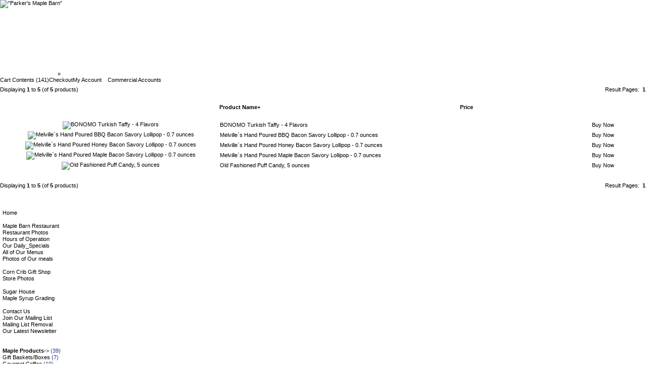

--- FILE ---
content_type: text/html; charset=UTF-8
request_url: https://parkersmaplebarn.com/index.php?cPath=66&osCsid=9v8u4c9hh7kqbjolt9436de290
body_size: 5264
content:
 
<!DOCTYPE html PUBLIC "-//W3C//DTD XHTML 1.0 Transitional//EN" "http://www.w3.org/TR/xhtml1/DTD/xhtml1-transitional.dtd">
<html xmlns="http://www.w3.org/1999/xhtml" dir="ltr" lang="en">
<head>
<meta http-equiv="Content-Type" content="text/html; charset=iso-8859-1" />
<title>Specialty Candies, Parker`s Maple Barn</title><!-- template_top.php to client/includes/header.php -->
<!-- // client/includes/header.php menu_choice[index] -->
<meta name="title" content="Parker`s Maple Barn" />
<meta name="description" content="Parker`s Maple Barn Restaurant, Gift Shop and Sugar House is located in Mason, New Hampshire, where good hearty food, pure NH maple syrup, gift baskets, maple candies and coffee, pure maple products and rustic cedar furniture are our specialties." />
<meta name="keywords" content="Welcome to "Parker's Maple Barn", nh, new hampshire, benches garden, buy maple syrup, dining chairs for sale, garden arbors, garden seats, garden swing seat, maple syrup, maple syrup for sale, maple syrup gift, maple syrup supplies, outdoor chairs, outdoor rocking chairs, outdoor swings, outdoor tables, outdoor wooden bench, patio furniture, patio sets, patio tables, picnic tables, wooden benches, wooden porch swings, yard swings, gift baskets, rustic cedar furniture, cedar furniture, rustic furniture, pure maple products, furniture, sugar house, maple products, maple barn restaurant, gift shop, maple candies, coffee, candy, specialty coffee, rustic cedar tables, rustic tables, cedar tables, rustic cedar swings, rustic swings, cedar swings, cedar chairs, rustic cedar chairs, rustic chairs, rustic beds, rustic cedar beds, cedar beds, pure maple candy, rockers, benches, gliders, swings, garden swings, stools, home accessories, lawn sets, beds, rustic stands, handcrafted cedar furniture, end tables, dressers, cedar chests, bedroom furniture, maple tea, maple cream, maple sugar" />
<meta name="robots" content="index,follow" />
<meta name="googlebot" content="index,follow" />
<meta name="google-site-verification" content="8PDEA9o_OAyepsa0cuWJXbTGEjPtZIfWyDkKt-KI7uk" /><meta name="language" content="english" />
<meta name="author" content="Delorey Consulting Group LLC" />
<meta name="copyright" content="Copyright 2026 (c) Delorey Consulting Group LLC, All Rights Reserved." />
<meta name="designer" content="Web Page" />
<meta name="distribution" content="global" />
 <style type="text/css">
  .dcgxx01font {font-family:Verdana,Arial,Helvetica,sans-serif; color:#000000; text-decoration:none; font-size:10pt; vertical-align:middle;}
  .dcgxx02font {font-family:Verdana,Arial,Helvetica,sans-serif; color:#FFFFFF; text-decoration:none; font-size:10pt; vertical-align:middle;}
  .dcgxx03font {font-family:Verdana,Arial,Helvetica,sans-serif; color:#CC0000; text-decoration:none; font-size:10pt; vertical-align:middle;}
  .dcgxx04font {font-family:Verdana,Arial,Helvetica,sans-serif; color:#0000CC; text-decoration:none; font-size:8pt;  vertical-align:middle;}
  .dcgxx05font {font-family:Verdana,Arial,Helvetica,sans-serif; color:#000000; text-decoration:none; font-size:8pt;  vertical-align:middle;}
 A.dcgxx01nav {font-family:Verdana,Arial,Helvetica,sans-serif; color:#0000FF; text-decoration:none; font-size:9pt;  background:#CBCB96;}
 A.dcgxx01nav:hover {color:#FF0000; background:#CBCB96; font-weight:700;}
 A.dcgxx02nav {font-family:Verdana,Arial,Helvetica,sans-serif; color:#555500; text-decoration:none; font-size:8pt;  background:#CBCB96;}
 A.dcgxx02nav:hover {color:#FF0000; background:#CBCB96; font-weight:700;}
 </style><link rel="shortcut icon" href="pmb/images/parkersmaplebarn.ico" /><!-- id[index] t/80/19[3] d/250/246[39] k/1000/920[70] sec/100/0[1] c/95[7] --><!-- index 272 --> 
<!-- pmb 272 --> 
<link href='pmb/css/stylesheet.css' rel='stylesheet' type='text/css' hreflang='en' />
<link href='pmb/css/style46.css' rel='stylesheet' type='text/css' hreflang='en' />
<link href='pmb/css/style57.css' rel='stylesheet' type='text/css' hreflang='en' />
<script language=JavaScript src="js/dcg_library.js" type="text/javascript"></script>
<noscript>
<!-- Our site uses javascript extensively to show additional detail. You may consider upgrading to a javascript compliant browser. -->
</noscript><!-- // client/includes/header.php menu_choice[index] --><!-- // template_top.php to client/includes/header.php -->
<base href="https://parkersmaplebarn.com/" />
<link rel="stylesheet" type="text/css" href="ext/jquery/ui/redmond/jquery-ui-1.10.4.min.css" />
<script type="text/javascript" src="ext/jquery/jquery-1.11.1.min.js"></script>
<script type="text/javascript" src="ext/jquery/ui/jquery-ui-1.10.4.min.js"></script>


<script type="text/javascript" src="ext/photoset-grid/jquery.photoset-grid.min.js"></script>

<link rel="stylesheet" type="text/css" href="ext/colorbox/colorbox.css" />
<script type="text/javascript" src="ext/colorbox/jquery.colorbox-min.js"></script>

<link rel="stylesheet" type="text/css" href="ext/960gs/960_24_col_100pct.css" />
<link rel="stylesheet" type="text/css" href="stylesheet.css" />
</head>
<body>
<div id="bodyWrapper" class="container_24">

<!-- header_bar -->
<div id="header" style="height:140px;" class="grid_25">

<!-- logo image(s) -->
  <div id="storeLogo">
    <a href="https://parkersmaplebarn.com/index.php?osCsid=9v8u4c9hh7kqbjolt9436de290"><img src="images/logo_pmb.gif" alt="&quot;Parker's Maple Barn&quot;" title="&quot;Parker's Maple Barn&quot;" width="1994" height="140" /></a>
  </div>  <script type="text/javascript">
  $("#headerShortcuts").buttonset();
  </script>
</div>
<!-- // logo image(s) -->

<!-- information bar -->
<div class="grid_24 ui-widget dcgheaderbar">
  <div class="dcgheaderbarlinks">
    <div class="dcgheaderbackground">&nbsp;&nbsp;<a href="index.php" class="headerNavigation">Parker`s Maple Barn</a> &raquo; <a href="https://parkersmaplebarn.com/index.php?cPath=66&amp;osCsid=9v8u4c9hh7kqbjolt9436de290" class="headerNavigation">Specialty Candies</a></div>
    <div class="dcgheaderbackground_2"><span class="tdbLink"><a id="tdb1" href="https://parkersmaplebarn.com/shopping_cart.php?osCsid=9v8u4c9hh7kqbjolt9436de290">Cart Contents (141)</a></span><script type="text/javascript">$("#tdb1").button({icons:{primary:"ui-icon-cart"}}).addClass("ui-priority-secondary").parent().removeClass("tdbLink");</script><span class="tdbLink"><a id="tdb2" href="https://parkersmaplebarn.com/checkout_shipping.php?osCsid=9v8u4c9hh7kqbjolt9436de290">Checkout</a></span><script type="text/javascript">$("#tdb2").button({icons:{primary:"ui-icon-triangle-1-e"}}).addClass("ui-priority-secondary").parent().removeClass("tdbLink");</script><span class="tdbLink"><a id="tdb3" href="https://parkersmaplebarn.com/account.php?osCsid=9v8u4c9hh7kqbjolt9436de290">My Account</a></span><script type="text/javascript">$("#tdb3").button({icons:{primary:"ui-icon-person"}}).addClass("ui-priority-secondary").parent().removeClass("tdbLink");</script>&nbsp;&nbsp;&nbsp;&nbsp;<span class="tdbLink"><a id="tdb4" href="https://parkersmaplebarn.com/admin/orders.php?osCsid=9v8u4c9hh7kqbjolt9436de290">Commercial&nbsp;Accounts</a></span><script type="text/javascript">$("#tdb4").button({icons:{primary:"ui-icon-dcgllc"}}).addClass("ui-priority-secondary").parent().removeClass("tdbLink");</script>    </div>
  </div>
</div>
<!-- // information bar -->

<!-- // header_bar -->


<div id="bodyContent" class="grid_16 push_4">
<!-- template top --><!-- // template top -->

<h1>Specialty Candies</h1>

<div class="contentContainer">
<!-- span style="color:blue; font-weight:bold;">WE OFFER QUANTITY DISCOUNTS - PLEASE CALL (800) 832-2308 FOR PRICING AND SHIPPING DETAILS.</span><br / --> 

  <div class="contentText">


    <div>
      <span style="float: right;">Result Pages: &nbsp;<strong>1</strong>&nbsp;</span>

      <span>Displaying <strong>1</strong> to <strong>5</strong> (of <strong>5</strong> products)</span>
    </div>

    <br />

<div class="ui-widget infoBoxContainer">  <div class="ui-widget-header ui-corner-top infoBoxHeading">    <table border="0" width="100%" cellspacing="0" cellpadding="2" class="productListingHeader">      <tr>        <td align="center" width="225">Product Image</td>        <td align="left" width="250px"><a href="https://parkersmaplebarn.com/index.php?cPath=66&amp;page=1&amp;sort=2d&amp;osCsid=9v8u4c9hh7kqbjolt9436de290" title="Sort products descendingly by Product Name" class="productListing-heading">Product Name+</a></td>        <td align="left" width="105px"><a href="https://parkersmaplebarn.com/index.php?cPath=66&amp;page=1&amp;sort=3a&amp;osCsid=9v8u4c9hh7kqbjolt9436de290" title="Sort products ascendingly by Price" class="productListing-heading">Price</a></td>        <td align="center" width="85px">Buy Now</td>      </tr>    </table>  </div>  <div class="ui-widget-content ui-corner-bottom productListTable">    <table border="0" width="100%" cellspacing="0" cellpadding="2" class="productListingData">      <tr>        <td align="center" width="225"><a href="https://parkersmaplebarn.com/product_info.php?cPath=66&amp;products_id=504&amp;osCsid=9v8u4c9hh7kqbjolt9436de290"><img src="images/products_small/2020-02-19_500x600_bonomo_turkish_taffy_5162 copy.jpg" alt="BONOMO Turkish Taffy - 4 Flavors" title="BONOMO Turkish Taffy - 4 Flavors" width="187" height="225" /></a></td> <td width="250px"><a href="https://parkersmaplebarn.com/product_info.php?cPath=66&amp;products_id=504&amp;osCsid=9v8u4c9hh7kqbjolt9436de290">BONOMO Turkish Taffy - 4 Flavors</a><br/></td>        <td width="105px" align="right">$1.50</td>        <td width="85px" align="center"><span class="tdbLink"><a id="tdb5" href="https://parkersmaplebarn.com/index.php?cPath=66&amp;sort=2a&amp;action=buy_now&amp;products_id=504&amp;osCsid=9v8u4c9hh7kqbjolt9436de290">Buy Now</a></span><script type="text/javascript">$("#tdb5").button({icons:{primary:"ui-icon-cart"}}).addClass("ui-priority-secondary").parent().removeClass("tdbLink");</script></td>      </tr>      <tr>        <td align="center" width="225"><a href="https://parkersmaplebarn.com/product_info.php?cPath=66&amp;products_id=573&amp;osCsid=9v8u4c9hh7kqbjolt9436de290"><img src="images/products_small/2020-02-19_500x628_hand_poured_bacon_candy_lollipops_5147.jpg" alt="Melville`s Hand Poured BBQ Bacon Savory Lollipop - 0.7 ounces" title="Melville`s Hand Poured BBQ Bacon Savory Lollipop - 0.7 ounces" width="179" height="225" /></a></td> <td width="250px"><a href="https://parkersmaplebarn.com/product_info.php?cPath=66&amp;products_id=573&amp;osCsid=9v8u4c9hh7kqbjolt9436de290">Melville`s Hand Poured BBQ Bacon Savory Lollipop - 0.7 ounces</a><br/></td>        <td width="105px" align="right">$2.50</td>        <td width="85px" align="center"><span class="tdbLink"><a id="tdb6" href="https://parkersmaplebarn.com/index.php?cPath=66&amp;sort=2a&amp;action=buy_now&amp;products_id=573&amp;osCsid=9v8u4c9hh7kqbjolt9436de290">Buy Now</a></span><script type="text/javascript">$("#tdb6").button({icons:{primary:"ui-icon-cart"}}).addClass("ui-priority-secondary").parent().removeClass("tdbLink");</script></td>      </tr>      <tr>        <td align="center" width="225"><a href="https://parkersmaplebarn.com/product_info.php?cPath=66&amp;products_id=572&amp;osCsid=9v8u4c9hh7kqbjolt9436de290"><img src="images/products_small/2020-02-19_500x628_hand_poured_bacon_candy_lollipops_5147.jpg" alt="Melville`s Hand Poured Honey Bacon Savory Lollipop - 0.7 ounces" title="Melville`s Hand Poured Honey Bacon Savory Lollipop - 0.7 ounces" width="179" height="225" /></a></td> <td width="250px"><a href="https://parkersmaplebarn.com/product_info.php?cPath=66&amp;products_id=572&amp;osCsid=9v8u4c9hh7kqbjolt9436de290">Melville`s Hand Poured Honey Bacon Savory Lollipop - 0.7 ounces</a><br/></td>        <td width="105px" align="right">$2.50</td>        <td width="85px" align="center"><span class="tdbLink"><a id="tdb7" href="https://parkersmaplebarn.com/index.php?cPath=66&amp;sort=2a&amp;action=buy_now&amp;products_id=572&amp;osCsid=9v8u4c9hh7kqbjolt9436de290">Buy Now</a></span><script type="text/javascript">$("#tdb7").button({icons:{primary:"ui-icon-cart"}}).addClass("ui-priority-secondary").parent().removeClass("tdbLink");</script></td>      </tr>      <tr>        <td align="center" width="225"><a href="https://parkersmaplebarn.com/product_info.php?cPath=66&amp;products_id=651&amp;osCsid=9v8u4c9hh7kqbjolt9436de290"><img src="images/products_small/2020-02-19_500x628_hand_poured_bacon_candy_lollipops_5147.jpg" alt="Melville`s Hand Poured Maple Bacon Savory Lollipop - 0.7 ounces" title="Melville`s Hand Poured Maple Bacon Savory Lollipop - 0.7 ounces" width="179" height="225" /></a></td> <td width="250px"><a href="https://parkersmaplebarn.com/product_info.php?cPath=66&amp;products_id=651&amp;osCsid=9v8u4c9hh7kqbjolt9436de290">Melville`s Hand Poured Maple Bacon Savory Lollipop - 0.7 ounces</a><br/></td>        <td width="105px" align="right">$2.50</td>        <td width="85px" align="center"><span class="tdbLink"><a id="tdb8" href="https://parkersmaplebarn.com/index.php?cPath=66&amp;sort=2a&amp;action=buy_now&amp;products_id=651&amp;osCsid=9v8u4c9hh7kqbjolt9436de290">Buy Now</a></span><script type="text/javascript">$("#tdb8").button({icons:{primary:"ui-icon-cart"}}).addClass("ui-priority-secondary").parent().removeClass("tdbLink");</script></td>      </tr>      <tr>        <td align="center" width="225"><a href="https://parkersmaplebarn.com/product_info.php?cPath=66&amp;products_id=411&amp;osCsid=9v8u4c9hh7kqbjolt9436de290"><img src="images/products_small/2020-02-19_500x887_old_fashioned_puff_candy_5ounces_5166.jpg" alt="Old Fashioned Puff Candy, 5 ounces" title="Old Fashioned Puff Candy, 5 ounces" width="126" height="225" /></a></td> <td width="250px"><a href="https://parkersmaplebarn.com/product_info.php?cPath=66&amp;products_id=411&amp;osCsid=9v8u4c9hh7kqbjolt9436de290">Old Fashioned Puff Candy, 5 ounces</a><br/></td>        <td width="105px" align="right">$4.99</td>        <td width="85px" align="center"><span class="tdbLink"><a id="tdb9" href="https://parkersmaplebarn.com/index.php?cPath=66&amp;sort=2a&amp;action=buy_now&amp;products_id=411&amp;osCsid=9v8u4c9hh7kqbjolt9436de290">Buy Now</a></span><script type="text/javascript">$("#tdb9").button({icons:{primary:"ui-icon-cart"}}).addClass("ui-priority-secondary").parent().removeClass("tdbLink");</script></td>      </tr>    </table>  </div></div>
    <br />

    <div>
      <span style="float: right;">Result Pages: &nbsp;<strong>1</strong>&nbsp;</span>

      <span>Displaying <strong>1</strong> to <strong>5</strong> (of <strong>5</strong> products)</span>
    </div>


  </div>

</div>


</div> <!-- bodyContent //-->


<div id="columnLeft" class="grid_4 pull_16">
  <div class="ui-widget infoBoxContainer">  <div class="ui-widget-header infoBoxHeading" style="text-align: center;">Parker's Maple Barn</div>  <div class="ui-widget-content infoBoxContents"><a href='https://parkersmaplebarn.com/index.php' title='home'  class="dcg5711nav">Home</a><br /><span class="dcg5703font">&nbsp;</span><br /><a href='https://parkersmaplebarn.com/restaurant.php'  class="dcg5711nav">Maple&nbsp;Barn&nbsp;Restaurant</a><br /><a href='https://parkersmaplebarn.com/restaurantgallery.php'  class="dcg5711nav">Restaurant&nbsp;Photos</a><br /><a href='https://parkersmaplebarn.com/hours.php'  class="dcg5711nav">Hours&nbsp;of&nbsp;Operation</a><br /><a href='https://parkersmaplebarn.com/specials_pmb.php'  class="dcg5711nav">Our&nbsp;Daily_Specials</a><br /><a href='https://parkersmaplebarn.com/menu.php'  class="dcg5711nav">All&nbsp;of&nbsp;Our&nbsp;Menus</a><br /><a href='https://parkersmaplebarn.com/mealsgallery.php'  class="dcg5711nav">Photos&nbsp;of&nbsp;Our&nbsp;meals</a><br /><span class="dcg5703font">&nbsp;</span><br /><a href='https://parkersmaplebarn.com/giftshop.php'  class="dcg5711nav">Corn&nbsp;Crib&nbsp;Gift&nbsp;Shop</a><br /><a href='https://parkersmaplebarn.com/giftshopgallery.php'  class="dcg5711nav">Store&nbsp;Photos</a><br /><span class="dcg5703font">&nbsp;</span><br /><a href='https://parkersmaplebarn.com/sugarhouse.php'  class="dcg5711nav">Sugar&nbsp;House</a><br /><a href='https://parkersmaplebarn.com/imsi_grading_standards.php'  class="dcg5711nav">Maple Syrup Grading</a><br /><span class="dcg5703font">&nbsp;</span><br /><a href='https://parkersmaplebarn.com/contact.php'  class="dcg5711nav">Contact&nbsp;Us</a><br /><a href='https://parkersmaplebarn.com/mailing_list.php'  class="dcg5711nav">Join&nbsp;Our&nbsp;Mailing&nbsp;List</a><br /><a href='https://parkersmaplebarn.com/remove.php'  class="dcg5711nav">Mailing&nbsp;List&nbsp;Removal</a><br /><a href='https://parkersmaplebarn.com/latestnewsletter.php'  class="dcg5711nav">Our&nbsp;Latest&nbsp;Newsletter</a><br /><!-- // navigation 88 -->  </div></div>
<div class="ui-widget infoBoxContainer">  <div class="ui-widget-header infoBoxHeading" style="text-align: center;">Our On-Line Store</div>  <div class="ui-widget-content infoBoxContents"><a href="https://parkersmaplebarn.com/index.php?cPath=69&amp;osCsid=9v8u4c9hh7kqbjolt9436de290"><strong>Maple Products</strong>-&gt;</a>&nbsp;(39)<br /><a href="https://parkersmaplebarn.com/index.php?cPath=24&amp;osCsid=9v8u4c9hh7kqbjolt9436de290">Gift Baskets/Boxes</a>&nbsp;(7)<br /><a href="https://parkersmaplebarn.com/index.php?cPath=26&amp;osCsid=9v8u4c9hh7kqbjolt9436de290">Gourmet Coffee</a>&nbsp;(10)<br /><a href="https://parkersmaplebarn.com/index.php?cPath=57&amp;osCsid=9v8u4c9hh7kqbjolt9436de290">Specialty Tea</a>&nbsp;(4)<br /><a href="https://parkersmaplebarn.com/index.php?cPath=66&amp;osCsid=9v8u4c9hh7kqbjolt9436de290"><strong>Specialty Candies</strong></a>&nbsp;(5)<br /><a href="https://parkersmaplebarn.com/index.php?cPath=61&amp;osCsid=9v8u4c9hh7kqbjolt9436de290">Jams and Jellies</a><br /><a href="https://parkersmaplebarn.com/index.php?cPath=29&amp;osCsid=9v8u4c9hh7kqbjolt9436de290">Pancake Mix</a>&nbsp;(4)<br /><a href="https://parkersmaplebarn.com/index.php?cPath=62&amp;osCsid=9v8u4c9hh7kqbjolt9436de290">Hot Chocolate Favorites</a><br /><a href="https://parkersmaplebarn.com/index.php?cPath=63&amp;osCsid=9v8u4c9hh7kqbjolt9436de290">Mustard, Salt and Pepper</a>&nbsp;(8)<br /><a href="https://parkersmaplebarn.com/index.php?cPath=25&amp;osCsid=9v8u4c9hh7kqbjolt9436de290">Gift Cards</a>&nbsp;(7)<br /><a href="https://parkersmaplebarn.com/index.php?cPath=64&amp;osCsid=9v8u4c9hh7kqbjolt9436de290">Parker`s Souvenirs</a>&nbsp;(6)<br /><a href="https://parkersmaplebarn.com/index.php?cPath=59&amp;osCsid=9v8u4c9hh7kqbjolt9436de290">Special Gifts</a>&nbsp;(18)<br /><a href="https://parkersmaplebarn.com/index.php?cPath=58&amp;osCsid=9v8u4c9hh7kqbjolt9436de290">Parker's Clothing</a>&nbsp;(6)<br /><a href="https://parkersmaplebarn.com/index.php?cPath=49&amp;osCsid=9v8u4c9hh7kqbjolt9436de290">Books</a>&nbsp;(7)<br /><a href="https://parkersmaplebarn.com/index.php?cPath=68&amp;osCsid=9v8u4c9hh7kqbjolt9436de290">Wedding Favors</a>&nbsp;(2)<br /><a href="https://parkersmaplebarn.com/index.php?cPath=21&amp;osCsid=9v8u4c9hh7kqbjolt9436de290">Furniture-&gt;</a><br /><a href="https://parkersmaplebarn.com/index.php?cPath=67&amp;osCsid=9v8u4c9hh7kqbjolt9436de290"></a><br /></div></div>
<div class="ui-widget infoBoxContainer">  <div class="ui-widget-header infoBoxHeading" style="text-align: center;">Information&nbsp;</div>  <div class="ui-widget-content infoBoxContents">    <a href="https://parkersmaplebarn.com/directions.php?osCsid=9v8u4c9hh7kqbjolt9436de290">How Do I Get There?</a><br />    <a href="https://parkersmaplebarn.com/bulletin_board.php?osCsid=9v8u4c9hh7kqbjolt9436de290">Bulletin Board</a><br />    <a href="https://parkersmaplebarn.com/furniture.php?osCsid=9v8u4c9hh7kqbjolt9436de290">Rustic Furniture</a><br />    <a href="https://parkersmaplebarn.com/coupons.php?osCsid=9v8u4c9hh7kqbjolt9436de290">Coupons</a><br />    <a href="https://parkersmaplebarn.com/history.php?osCsid=9v8u4c9hh7kqbjolt9436de290">Parker`s History </a><br />    <a href="https://parkersmaplebarn.com/unclesam.php?osCsid=9v8u4c9hh7kqbjolt9436de290">History of Uncle Sam</a><br />    <a href="https://parkersmaplebarn.com/testimonials.php?osCsid=9v8u4c9hh7kqbjolt9436de290">Testimonials</a><br />    <a href="https://parkersmaplebarn.com/serviceanimalpolicy.php?osCsid=9v8u4c9hh7kqbjolt9436de290">Pets/Service Animal Policy</a><br />    <a href="https://parkersmaplebarn.com/onlinestore.php?osCsid=9v8u4c9hh7kqbjolt9436de290">On-Line Store Policies</a><br />    <a href="https://parkersmaplebarn.com/shipping.php?osCsid=9v8u4c9hh7kqbjolt9436de290">Shipping &amp; Returns</a><br />    <a href="https://parkersmaplebarn.com/privacy.php?osCsid=9v8u4c9hh7kqbjolt9436de290">Privacy Notice</a><br />    <a href="https://parkersmaplebarn.com/conditions.php?osCsid=9v8u4c9hh7kqbjolt9436de290">Conditions of Use</a><br />  </div></div><!-- 108pmb --></div>


<div id="columnRight" class="grid_4">
  <div class="ui-widget infoBoxContainer">  <div class="ui-widget-header infoBoxHeading" style="text-align: center;"><a href="https://parkersmaplebarn.com/shopping_cart.php?osCsid=9v8u4c9hh7kqbjolt9436de290"><span class="ui-widget-header infoBoxHeading" style="text-align: center;">Shopping Cart</span></a></div>  <table border="0" width="100%" cellspacing="0" cellpadding="0" class="ui-widget-content infoBoxContents"><tr><td align="right" valign="top">4&nbsp;x&nbsp;</td><td valign="top"><a href="https://parkersmaplebarn.com/product_info.php?products_id=533&amp;osCsid=9v8u4c9hh7kqbjolt9436de290">The Original Maple Tea`The d Erable' - 25 tea bags</a></td></tr><tr><td align="right" valign="top">1&nbsp;x&nbsp;</td><td valign="top"><a href="https://parkersmaplebarn.com/product_info.php?products_id=130&amp;osCsid=9v8u4c9hh7kqbjolt9436de290">Maple Candy - Box of 24 Pieces</a></td></tr><tr><td align="right" valign="top">2&nbsp;x&nbsp;</td><td valign="top"><a href="https://parkersmaplebarn.com/product_info.php?products_id=128&amp;osCsid=9v8u4c9hh7kqbjolt9436de290">Maple Candy - Box of 12 Pieces</a></td></tr><tr><td align="right" valign="top">2&nbsp;x&nbsp;</td><td valign="top"><a href="https://parkersmaplebarn.com/product_info.php?products_id=554&amp;osCsid=9v8u4c9hh7kqbjolt9436de290">Maple Leaf - Maple Bacon Coffee Medium Roast (12 oz.)</a></td></tr><tr><td align="right" valign="top">1&nbsp;x&nbsp;</td><td valign="top"><a href="https://parkersmaplebarn.com/product_info.php?products_id=650&amp;osCsid=9v8u4c9hh7kqbjolt9436de290">Maple Fudge</a></td></tr><tr><td align="right" valign="top">2&nbsp;x&nbsp;</td><td valign="top"><a href="https://parkersmaplebarn.com/product_info.php?products_id=63&amp;osCsid=9v8u4c9hh7kqbjolt9436de290">$30 Gift Card</a></td></tr><tr><td align="right" valign="top">3&nbsp;x&nbsp;</td><td valign="top"><a href="https://parkersmaplebarn.com/product_info.php?products_id=597&amp;osCsid=9v8u4c9hh7kqbjolt9436de290">Parker Hat Khaki</a></td></tr><tr><td align="right" valign="top">2&nbsp;x&nbsp;</td><td valign="top"><a href="https://parkersmaplebarn.com/product_info.php?products_id=618&amp;osCsid=9v8u4c9hh7kqbjolt9436de290">Wedding Favor</a></td></tr><tr><td align="right" valign="top">2&nbsp;x&nbsp;</td><td valign="top"><a href="https://parkersmaplebarn.com/product_info.php?products_id=326&amp;osCsid=9v8u4c9hh7kqbjolt9436de290">Maple Tea - 10 Tea Bags</a></td></tr><tr><td align="right" valign="top">3&nbsp;x&nbsp;</td><td valign="top"><a href="https://parkersmaplebarn.com/product_info.php?products_id=303&amp;osCsid=9v8u4c9hh7kqbjolt9436de290">Welcome to Our Sugar House Coloring Book</a></td></tr><tr><td align="right" valign="top">3&nbsp;x&nbsp;</td><td valign="top"><a href="https://parkersmaplebarn.com/product_info.php?products_id=458&amp;osCsid=9v8u4c9hh7kqbjolt9436de290">Maple Tea - 12 Bags in Green Tin</a></td></tr><tr><td align="right" valign="top">1&nbsp;x&nbsp;</td><td valign="top"><a href="https://parkersmaplebarn.com/product_info.php?products_id=74&amp;osCsid=9v8u4c9hh7kqbjolt9436de290">All Natural Pure Maple Sugar Crystals, 4 ounces</a></td></tr><tr><td align="right" valign="top">2&nbsp;x&nbsp;</td><td valign="top"><a href="https://parkersmaplebarn.com/product_info.php?products_id=573&amp;osCsid=9v8u4c9hh7kqbjolt9436de290">Melville`s Hand Poured BBQ Bacon Savory Lollipop - 0.7 ounces</a></td></tr><tr><td align="right" valign="top">61&nbsp;x&nbsp;</td><td valign="top"><a href="https://parkersmaplebarn.com/product_info.php?products_id=572&amp;osCsid=9v8u4c9hh7kqbjolt9436de290">Melville`s Hand Poured Honey Bacon Savory Lollipop - 0.7 ounces</a></td></tr><tr><td align="right" valign="top">4&nbsp;x&nbsp;</td><td valign="top"><a href="https://parkersmaplebarn.com/product_info.php?products_id=476&amp;osCsid=9v8u4c9hh7kqbjolt9436de290">Good Night New Hampshire</a></td></tr><tr><td align="right" valign="top">5&nbsp;x&nbsp;</td><td valign="top"><a href="https://parkersmaplebarn.com/product_info.php?products_id=581&amp;osCsid=9v8u4c9hh7kqbjolt9436de290">Good Night Mountain</a></td></tr><tr><td align="right" valign="top">1&nbsp;x&nbsp;</td><td valign="top"><a href="https://parkersmaplebarn.com/product_info.php?products_id=598&amp;osCsid=9v8u4c9hh7kqbjolt9436de290">Parkers Hat Red</a></td></tr><tr><td align="right" valign="top">1&nbsp;x&nbsp;</td><td valign="top"><a href="https://parkersmaplebarn.com/product_info.php?products_id=596&amp;osCsid=9v8u4c9hh7kqbjolt9436de290">Parker Hat Black</a></td></tr><tr><td align="right" valign="top">1&nbsp;x&nbsp;</td><td valign="top"><a href="https://parkersmaplebarn.com/product_info.php?products_id=295&amp;osCsid=9v8u4c9hh7kqbjolt9436de290">"Parker's Maple Barn" Iconic Souvenir Coffee Mug</a></td></tr><tr><td align="right" valign="top">1&nbsp;x&nbsp;</td><td valign="top"><a href="https://parkersmaplebarn.com/product_info.php?products_id=640&amp;osCsid=9v8u4c9hh7kqbjolt9436de290">"Parker's Maple Barn" Souvenir Coffee Mug</a></td></tr><tr><td align="right" valign="top">1&nbsp;x&nbsp;</td><td valign="top"><a href="https://parkersmaplebarn.com/product_info.php?products_id=423&amp;osCsid=9v8u4c9hh7kqbjolt9436de290">"Parker's Maple Barn" Syrup Pitcher</a></td></tr><tr><td align="right" valign="top">1&nbsp;x&nbsp;</td><td valign="top"><a href="https://parkersmaplebarn.com/product_info.php?products_id=508&amp;osCsid=9v8u4c9hh7kqbjolt9436de290">Camp Mix - Honey Cinnamon - 3.5 ounces</a></td></tr><tr><td align="right" valign="top">1&nbsp;x&nbsp;</td><td valign="top"><a href="https://parkersmaplebarn.com/product_info.php?products_id=647&amp;osCsid=9v8u4c9hh7kqbjolt9436de290">Wedding Favor Leaf</a></td></tr><tr><td align="right" valign="top">1&nbsp;x&nbsp;</td><td valign="top"><a href="https://parkersmaplebarn.com/product_info.php?products_id=537&amp;osCsid=9v8u4c9hh7kqbjolt9436de290">Jane's Crazy Salt - 4 ounces</a></td></tr><tr><td align="right" valign="top">1&nbsp;x&nbsp;</td><td valign="top"><a href="https://parkersmaplebarn.com/product_info.php?products_id=520&amp;osCsid=9v8u4c9hh7kqbjolt9436de290">"Parker's Maple Barn" Shot Glass</a></td></tr><tr><td align="right" valign="top">1&nbsp;x&nbsp;</td><td valign="top"><a href="https://parkersmaplebarn.com/product_info.php?products_id=65&amp;osCsid=9v8u4c9hh7kqbjolt9436de290">$75 Gift Card</a></td></tr><tr><td align="right" valign="top">1&nbsp;x&nbsp;</td><td valign="top"><a href="https://parkersmaplebarn.com/product_info.php?products_id=62&amp;osCsid=9v8u4c9hh7kqbjolt9436de290">$20 Gift Card</a></td></tr><tr><td align="right" valign="top">3&nbsp;x&nbsp;</td><td valign="top"><a href="https://parkersmaplebarn.com/product_info.php?products_id=586&amp;osCsid=9v8u4c9hh7kqbjolt9436de290">Good Night Lake</a></td></tr><tr><td align="right" valign="top">1&nbsp;x&nbsp;</td><td valign="top"><a href="https://parkersmaplebarn.com/product_info.php?products_id=66&amp;osCsid=9v8u4c9hh7kqbjolt9436de290">$50 Gift Card</a></td></tr><tr><td align="right" valign="top">2&nbsp;x&nbsp;</td><td valign="top"><a href="https://parkersmaplebarn.com/product_info.php?products_id=588&amp;osCsid=9v8u4c9hh7kqbjolt9436de290">Good Night Massachusetts</a></td></tr><tr><td align="right" valign="top">1&nbsp;x&nbsp;</td><td valign="top"><a href="https://parkersmaplebarn.com/product_info.php?products_id=551&amp;osCsid=9v8u4c9hh7kqbjolt9436de290">Maple Leaf - Maple Bacon Coffee Medium Roast (6 oz.)</a></td></tr><tr><td align="right" valign="top">1&nbsp;x&nbsp;</td><td valign="top"><a href="https://parkersmaplebarn.com/product_info.php?products_id=629&amp;osCsid=9v8u4c9hh7kqbjolt9436de290">$24.00 Gift Box</a></td></tr><tr><td align="right" valign="top">1&nbsp;x&nbsp;</td><td valign="top"><a href="https://parkersmaplebarn.com/product_info.php?products_id=541&amp;osCsid=9v8u4c9hh7kqbjolt9436de290">Brown Sugar Disc - Gingerbread Man</a></td></tr><tr><td align="right" valign="top">1&nbsp;x&nbsp;</td><td valign="top"><a href="https://parkersmaplebarn.com/product_info.php?products_id=507&amp;osCsid=9v8u4c9hh7kqbjolt9436de290">Brown Sugar Disc - Moose</a></td></tr><tr><td align="right" valign="top">1&nbsp;x&nbsp;</td><td valign="top"><a href="https://parkersmaplebarn.com/product_info.php?products_id=516&amp;osCsid=9v8u4c9hh7kqbjolt9436de290">Dog Treat - Parmesan Moose</a></td></tr><tr><td align="right" valign="top">1&nbsp;x&nbsp;</td><td valign="top"><a href="https://parkersmaplebarn.com/product_info.php?products_id=661&amp;osCsid=9v8u4c9hh7kqbjolt9436de290">Brown Sugar Disc - Bear</a></td></tr><tr><td align="right" valign="top">1&nbsp;x&nbsp;</td><td valign="top"><a href="https://parkersmaplebarn.com/product_info.php?products_id=675&amp;osCsid=9v8u4c9hh7kqbjolt9436de290">Stuffed Moose Sweater</a></td></tr><tr><td align="right" valign="top">1&nbsp;x&nbsp;</td><td valign="top"><a href="https://parkersmaplebarn.com/product_info.php?products_id=583&amp;osCsid=9v8u4c9hh7kqbjolt9436de290">Good Night Boston</a></td></tr><tr><td align="right" valign="top">1&nbsp;x&nbsp;</td><td valign="top"><a href="https://parkersmaplebarn.com/product_info.php?products_id=639&amp;osCsid=9v8u4c9hh7kqbjolt9436de290">Stuffed Moose Checkered</a></td></tr><tr><td align="right" valign="top">1&nbsp;x&nbsp;</td><td valign="top"><a href="https://parkersmaplebarn.com/product_info.php?products_id=654&amp;osCsid=9v8u4c9hh7kqbjolt9436de290">Dog Treat - Bone</a></td></tr><tr><td align="right" valign="top">1&nbsp;x&nbsp;</td><td valign="top"><a href="https://parkersmaplebarn.com/product_info.php?products_id=670&amp;osCsid=9v8u4c9hh7kqbjolt9436de290">Parkers Maple Barn Restaurant Magnet</a></td></tr><tr><td align="right" valign="top">1&nbsp;x&nbsp;</td><td valign="top"><a href="https://parkersmaplebarn.com/product_info.php?products_id=512&amp;osCsid=9v8u4c9hh7kqbjolt9436de290">"Live Free or Die" Mug</a></td></tr><tr><td align="right" valign="top">1&nbsp;x&nbsp;</td><td valign="top"><a href="https://parkersmaplebarn.com/product_info.php?products_id=505&amp;osCsid=9v8u4c9hh7kqbjolt9436de290">Brown Sugar Disc - Rooster</a></td></tr><tr><td align="right" valign="top">1&nbsp;x&nbsp;</td><td valign="top"><a href="https://parkersmaplebarn.com/product_info.php?products_id=671&amp;osCsid=9v8u4c9hh7kqbjolt9436de290">Parkers Maple Barn Sugar House Magnet</a></td></tr><tr><td align="right" valign="top">1&nbsp;x&nbsp;</td><td valign="top"><a href="https://parkersmaplebarn.com/product_info.php?products_id=263&amp;osCsid=9v8u4c9hh7kqbjolt9436de290">Making Maple Syrup by Noel Perrin</a></td></tr><tr><td align="right" valign="top">1&nbsp;x&nbsp;</td><td valign="top"><a href="https://parkersmaplebarn.com/product_info.php?products_id=540&amp;osCsid=9v8u4c9hh7kqbjolt9436de290">Brown Sugar Disc - Maple Leaf</a></td></tr><tr><td align="right" valign="top">1&nbsp;x&nbsp;</td><td valign="top"><a href="https://parkersmaplebarn.com/product_info.php?products_id=455&amp;osCsid=9v8u4c9hh7kqbjolt9436de290">The Original Maple Tea `The d`Erable` - 48 tea bags</a></td></tr><tr><td align="right" valign="top">1&nbsp;x&nbsp;</td><td valign="top"><a href="https://parkersmaplebarn.com/product_info.php?products_id=669&amp;osCsid=9v8u4c9hh7kqbjolt9436de290">New Hampshire Auto Decal - Bear</a></td></tr><tr><td align="right" valign="top">1&nbsp;x&nbsp;</td><td valign="top"><a href="https://parkersmaplebarn.com/product_info.php?products_id=638&amp;osCsid=9v8u4c9hh7kqbjolt9436de290">Laser Cut Miniature Sugar House</a></td></tr><tr><td align="right" valign="top">1&nbsp;x&nbsp;</td><td valign="top"><a href="https://parkersmaplebarn.com/product_info.php?products_id=655&amp;osCsid=9v8u4c9hh7kqbjolt9436de290">Dog Treat - Squirrel</a></td></tr><tr><td align="right" valign="top">1&nbsp;x&nbsp;</td><td valign="top"><a href="https://parkersmaplebarn.com/product_info.php?products_id=318&amp;osCsid=9v8u4c9hh7kqbjolt9436de290">Maple Tea - 24 Bags in Green Tin</a></td></tr><tr><td align="right" valign="top">1&nbsp;x&nbsp;</td><td valign="top"><a href="https://parkersmaplebarn.com/product_info.php?products_id=342&amp;osCsid=9v8u4c9hh7kqbjolt9436de290">Maple Horseradish Mustard - 7 ounces</a></td></tr><tr><td align="right" valign="top">1&nbsp;x&nbsp;</td><td valign="top"><a href="https://parkersmaplebarn.com/product_info.php?products_id=343&amp;osCsid=9v8u4c9hh7kqbjolt9436de290">Sweet Maple Mustard - 8 ounces</a></td></tr><tr><td align="right" valign="top">1&nbsp;x&nbsp;</td><td valign="top"><a href="https://parkersmaplebarn.com/product_info.php?products_id=558&amp;osCsid=9v8u4c9hh7kqbjolt9436de290">New Hampshire Auto Decal - Moose</a></td></tr><tr><td align="right" valign="top">1&nbsp;x&nbsp;</td><td valign="top"><a href="https://parkersmaplebarn.com/product_info.php?products_id=651&amp;osCsid=9v8u4c9hh7kqbjolt9436de290">Melville`s Hand Poured Maple Bacon Savory Lollipop - 0.7 ounces</a></td></tr><tr><td align="right" valign="top">1&nbsp;x&nbsp;</td><td valign="top"><a href="https://parkersmaplebarn.com/product_info.php?products_id=374&amp;osCsid=9v8u4c9hh7kqbjolt9436de290">Apple Cinnamon Pancake Mix - 24 oz.</a></td></tr><tr><td colspan="2" style="padding-top: 5px; padding-bottom: 2px;"><img src="images/pixel_black.gif" alt="" width="100%" height="1" /></td></tr><tr><td colspan="2" align="right">$1,104.18</td></tr></table></div>
<div class="ui-widget infoBoxContainer">  <div class="ui-widget-header infoBoxHeading" style="text-align: center;">Quick Find</div>  <div class="ui-widget-content infoBoxContents" style="text-align: center;">    <form name="quick_find" action="https://parkersmaplebarn.com/advanced_search_result.php" method="get">    <input type="text" name="keywords" size="10" maxlength="30" style="width: 75%" />&nbsp;<input type="hidden" name="search_in_description" value="1" /><input type="hidden" name="osCsid" value="9v8u4c9hh7kqbjolt9436de290" /><input type="image" src="includes/languages/english/images/buttons/button_quick_find.gif" alt="Quick Find" title=" Quick Find " /><br />Use keywords to find any product listed in our store.<br /><a href="https://parkersmaplebarn.com/advanced_search.php?osCsid=9v8u4c9hh7kqbjolt9436de290"><strong>Advanced Search</strong></a>    </form>  </div></div></div>


<!-- footer -->
<br />
<table border="0" width="100%" cellspacing="0" cellpadding="1">
  <tr class="dcgfooterbackground"> 
    <td class="dcgfooterbar">&nbsp;&nbsp;Wednesday 21 January, 2026&nbsp;&nbsp;</td>
    <td class="dcgfooterbar" align="right">&nbsp;&nbsp;128622177 requests since Monday 28 November, 2005&nbsp;&nbsp;</td>
  </tr>
</table>
<br />
<div class="dcgfooternav" style="font-style:italic; text-align:center; padding-bottom:20px;">
 <a href="https://parkersmaplebarn.com/copyright.php" class="dcgfooternav">Copyright &copy; 2026 - Parker`s Maple Barn - All Rights Reserved</a><br />
 <!-- a href="https://parkersmaplebarn.com/sitemap.php?full=all&url=https://parkersmaplebarn.com/" class="dcgfooternav">Site Map</a>&nbsp;-&nbsp; -->
 <a href="https://soapstoneSoftware.com/shoppingcart/" target="_blank" class="dcgfooternav"> Powered&nbsp;by&nbsp;SoapStone Software v2.3.4.1</a><br />
 <br />
</div>
<!-- // footer -->
</div> <!-- bodyWrapper //-->


</body>
</html>


--- FILE ---
content_type: text/css
request_url: https://parkersmaplebarn.com/stylesheet.css
body_size: 2091
content:
/*
  $Id$

  osCommerce, Open Source E-Commerce Solutions
  http://www.oscommerce.com

  Copyright (c) 2010 osCommerce

  Released under the GNU General Public License
*/

/*00CC00 green - CCCC00 yellow - F3F3F1 light gray - 0000CC blue */

.ui-widget {
  font-family: Lucida Grande, Lucida Sans, Verdana, Arial, sans-serif;
  font-size: 11px;
}

body {
  background: #fff;
  color: #000;
  margin: 0px;
  font-size: 11px;
  font-family: Lucida Grande, Lucida Sans, Verdana, Arial, sans-serif;
}

#bodyWrapper {
}

#bodyContent {
}

#header {
  height: 140px; /*60px 148px*/
}

#storeLogo {
  float: left;
  margin-top: 0px;
  background-image:url(/images/brown_bar_2048x30.gif); /* pmb/images/pmb_background.gif */
}

#headerShortcuts {
  float: right;
  margin-top: 15px;
}

#columnLeft {
  padding-top: 5px;
}

#columnRight {
  padding-top: 5px;
}

.infoBoxContainer { /*box, white text w/blue background*/
  color:#FFFFFF; /*#233880*/
  /*background:#93FDA9;*/ background-image:url(/images/brown_bar_2048x20.gif);
  background-repeat:repeat-y;
  text-decoration:none;
}

.infoBoxHeading { /*heading title top box, white text w/blue background*/
  padding: 2px;
  font-size: 11px;
  text-decoration:none;
  color:#FFFFFF; /*#233880*/
  /*background:#93FDA9;*/ background-image:url(/images/brown_bar_2048x20.gif);
  background-repeat:repeat-y;
  font-weight:bold;
  font-family:Verdana,Arial,Helvetica,sans-serif;
  border:0px; /*PMB 2011-11-20*/
}

.infoBoxContents { /*box contents, blue text w/white background*/
  padding-top:5px; /*padding: 5px;*/  
  padding-bottom:5px;
  padding-left:5px;
  font-size: 11px;
  line-height: 1.2; /*1.5*/
  text-decoration:none;
  color:#233880; /*#93FDA9;*/
  background:#FFFFFF;
  font-weight:normal;
  font-family:Verdana,Arial,Helvetica,sans-serif;
}

A.infoBoxContents:hover {
  text-decoration:none;
  color:#CC0000; /*dark red*/
  background:#FFFFFF;
  font-weight:normal;
}

.contentContainer {
  padding-bottom: 10px;
}

.contentContainer h2 {
  font-size: 12pt; /*16px*/
  text-decoration:none; /*underline*/
  font-weight: bold; /*normal*/
  margin-bottom: 0;
  padding-bottom: 3px; /*5px*/
  color:#339966;
}

.contentText, .contentText table {
  padding: 5px 0 5px 0;
  font-size: 11px;
  line-height: 1.2; /*1.5*/
}

.productListTable {
  padding: 5px;
  font-size: 11px;
  line-height: 1.2; /*1.5*/
}

.productListTable tr.alt td {
  background-color: #ecf6fc;
}

.fieldKey {
  font-size: 11px;
  font-weight: bold;
  line-height: 1.2; /*1.5*/
  width: 150px;
}

.fieldValue {
  font-size: 11px;
  line-height: 1.2; /*1.5*/
}

h1 {
  font-size: 1px; /*20px*/
  margin-bottom: 0;
  padding-bottom: 0px; /*5px*/
  color:#FFFFFF; /*#233880*/
}

img {
  border: 0;
}

table, p {
  font-size: 11px;
  line-height: 1.2; /*1.5*/
}

#piGal ul {
  list-style-type: none;
}

#piGal img {
  -webkit-box-shadow: 0px 0px 1px #000;
  -moz-box-shadow: 0px 0px 1px #000;
}

#piGal .outer {
  margin-left: -30px;
}

.buttonSet {
  clear: both;
}

.buttonAction {
  float: left; /*right*/
}

.boxText { font-family: Verdana, Arial, sans-serif; font-size: 10px; }
.errorBox { font-family : Verdana, Arial, sans-serif; font-size : 11px; background: #ffb3b5; font-weight: bold; } /*10px*/
.stockWarning { font-family : Verdana, Arial, sans-serif; font-size : 11px; color: #cc0033; } /*10px*/
.productsNotifications { background: #f2fff7; }
.orderEdit { font-family : Verdana, Arial, sans-serif; font-size : 10px; color: #70d250; text-decoration:none; /*underline*/ }

A {
  color: #000000;
  background: #ffffff;
  text-decoration: none;
}

A.xx:link    {color:#CCCC00;}

A.xx:visited {color:#F3F3F1;}

A:hover {
  color: #AABBDD;
  /*color: #CC0000;*/ /*now:red was:black #000000*/
  background: #ffffff;
  text-decoration:none; /*underline*/
}

FORM {
	display: inline;
}

TR.header {
  background: #ffffff;
}

TR.headerNavigation {
  background: #bbc3d3;
}

TD.headerNavigation {
  font-family: Verdana, Arial, sans-serif;
  font-size: 10px;
  /*background: #bbc3d3; background:#93FDA9;*/ background-image:url(/images/brown_bar_2048x20.gif);
  background-repeat:repeat-y;  
  color:#FFFFFF; /*#233880*/
  font-weight : bold;
}


A.headerNavigation { 
  color:#FFFFFF; /*#233880*/ 
  text-decoration:none;
  /*background:#93FDA9;*/ background-image:url(/images/brown_bar_2048x20.gif);
  background-repeat:repeat-y;
  font-weight: bold;
}

A:headerNavigation:link { 
  text-decoration:none;
  color:#CC0000;
  /*background:#93FDA9;*/ background-image:url(/images/brown_bar_2048x20.gif);
  background-repeat:repeat-y;
}

A.headerNavigation:hover {
  color:#FFFFFF; /*#233880*/
  text-decoration:none;
  /*background:#93FDA9;*/ background-image:url(/images/brown_bar_2048x20.gif);
  background-repeat:repeat-y;
}

A:headerNavigation:visited {
  text-decoration:none;
  color:#0000CC;
  /*background:#93FDA9;*/ background-image:url(/images/brown_bar_2048x20.gif);
  background-repeat:repeat-y;
}

TR.headerError {
  background: #ff0000;
}

TD.headerError {
  font-family: Tahoma, Verdana, Arial, sans-serif;
  font-size: 12px;
  background: #ff0000;
  color:#FFFFFF; /*#233880*/
  font-weight : bold;
  text-align : center;
}

TR.headerInfo {
  background: #00ff00;
}

TD.headerInfo {
  font-family: Tahoma, Verdana, Arial, sans-serif;
  font-size: 12px;
  background: #00ff00;
  color:#FFFFFF; /*#233880*/
  font-weight: bold;
  text-align: center;
}

TR.footer {
  background: #bbc3d3;
}

TD.footer {
  font-family: Verdana, Arial, sans-serif;
  font-size: 10px;
  background: #bbc3d3;
  color:#FFFFFF; /*#233880*/
  font-weight: bold;
}

.infoBox {
  /*background:#93FDA9;*/ /*#b6b7cb*/ background-image:url(/images/brown_bar_2048x20.gif);
  background-repeat:repeat-y;
}

.infoBoxNotice {
  background: #FF8E90;
}

.infoBoxNoticeContents {
  background: #FFE6E6;
  font-family: Verdana, Arial, sans-serif;
  font-size: 10px;
}

TD.infoBoxHeading {
  font-family: Verdana, Arial, sans-serif;
  font-size: 10px;
  font-weight: bold;
  background: #bbc3d3;
  color:#FFFFFF; /*#233880*/
}

TD.infoBox, SPAN.infoBox {
  font-family: Verdana, Arial, sans-serif;
  font-size: 10px;
}

TR.accountHistory-odd, TR.addressBook-odd, TR.alsoPurchased-odd, TR.payment-odd, TR.productListing-odd, TR.productReviews-odd, TR.upcomingProducts-odd, TR.shippingOptions-odd {
  background: #f8f8f9;
}

TR.accountHistory-even, TR.addressBook-even, TR.alsoPurchased-even, TR.payment-even, TR.productListing-even, TR.productReviews-even, TR.upcomingProducts-even, TR.shippingOptions-even {
  background: #f8f8f9;
}

TABLE.productListing {
  border: 1px;
  border-style: solid;
  border-color: #b6b7cb;
  border-spacing: 1px;
}

.productListingHeader {
  table-layout: fixed;
  color:#FFFFFF; /*#233880*/
  font-weight: bold;
}

.productListingHeader A:hover {
  color: #CC0000; /*now:red was:white FFFFFF*/
  text-decoration:none;
}

.productListingData {
  table-layout: fixed;
}

A.pageResults {
  color:#93FDA9; /*#0000FF*/
  text-decoration:none;
  background:#FFFFFF;
}

A.pageResults:hover {
  color:#93FDA9; /*#0000FF*/
  background: #FFFF33;
  text-decoration:none;
}

TD.pageHeading, DIV.pageHeading {
  font-family: Verdana, Arial, sans-serif;
  font-size: 20px;
  font-weight: bold;
  color: #9a9a9a;
}

TR.subBar {
  background: #f4f7fd;
}

TD.subBar {
  font-family: Verdana, Arial, sans-serif;
  font-size: 10px;
  color: #000000;
}

TD.main, P.main {
  font-family: Verdana, Arial, sans-serif;
  font-size: 11px;
  line-height: 1.2; /*1.5*/
}

TD.smallText, SPAN.smallText, P.smallText {
  font-family: Verdana, Arial, sans-serif;
  font-size: 10px;
}

TD.accountCategory {
  font-family: Verdana, Arial, sans-serif;
  font-size: 13px;
  color: #aabbdd;
}

TD.tableHeading {
  font-family: Verdana, Arial, sans-serif;
  font-size: 12px;
  font-weight: bold;
}

SPAN.newItemInCart {
  font-family: Verdana, Arial, sans-serif;
  font-size: 10px;
  color: #ff0000;
}

CHECKBOX, INPUT, RADIO, SELECT {
  font-family: Verdana, Arial, sans-serif;
  font-size: 11px;
}

TEXTAREA {
  width: 100%;
  font-family: Verdana, Arial, sans-serif;
  font-size: 11px;
}

SPAN.greetUser {
  font-family: Verdana, Arial, sans-serif;
  font-size: 12px;
  color: #f0a480;
  font-weight: bold;
}

TABLE.formArea {
  background: #f1f9fe;
  border-color: #7b9ebd;
  border-style: solid;
  border-width: 1px;
}

TD.formAreaTitle {
  font-family: Tahoma, Verdana, Arial, sans-serif;
  font-size: 12px;
  font-weight: bold;
}

SPAN.markProductOutOfStock {
  font-family: Tahoma, Verdana, Arial, sans-serif;
  font-size: 12px;
  color: #c76170;
  font-weight: bold;
}

SPAN.productSpecialPrice {
  font-family: Verdana, Arial, sans-serif;
  color: #ff0000;
}

SPAN.errorText {
  font-family: Verdana, Arial, sans-serif;
  color: #ff0000;
}

.moduleRow { }
.moduleRowOver { background-color: #D7E9F7; cursor: pointer; cursor: hand; }
.moduleRowSelected { background-color: #E9F4FC; }

.checkoutBarFrom, .checkoutBarTo { font-family: Verdana, Arial, sans-serif; font-size: 10px; color: #8c8c8c; }
.checkoutBarCurrent { font-family: Verdana, Arial, sans-serif; font-size: 10px; color: #000000; }

/* message box */

.messageBox { font-family: Verdana, Arial, sans-serif; font-size: 10px; }
.messageStackError, .messageStackWarning { font-family: Verdana, Arial, sans-serif; font-size: 10px; background-color: #ffb3b5; }
.messageStackSuccess { font-family: Verdana, Arial, sans-serif; font-size: 10px; background-color: #99ff00; }

/* input requirement */

.inputRequirement { font-family: Verdana, Arial, sans-serif; font-size: 10px; color: #ff0000; }

/* buttons */

.tdbLink a {
  background-image:url(/images/brown_bar_2048x20.gif);
  background-repeat:repeat-y;
}

.tdbLink button {
  background-image:url(/images/brown_bar_2048x20.gif);
  background-repeat:repeat-y;
}

/* account link list */

.accountLinkList {
  list-style-type: none;
  margin: 2px 2px 2px 10px;
  padding: 5px;
}

.accountLinkListEntry {
  float: left;
  margin-right: 5px;
}
